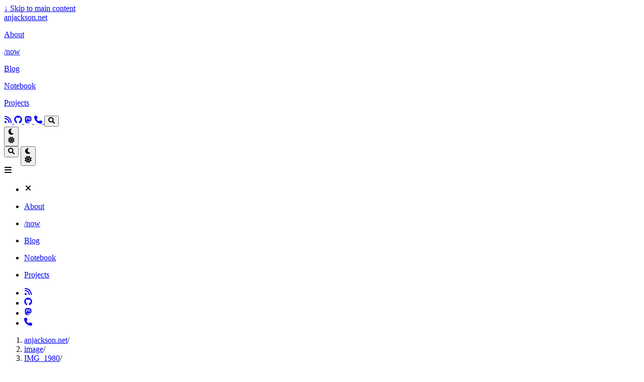

--- FILE ---
content_type: application/javascript; charset=utf-8
request_url: https://anjackson.net/js/main.bundle.min.9cc802d09f28c6af56ceee7bc6e320a39251fdae98243f2a9942f221ac57a9f49c51609699a91794a7b2580ee1deaa8e4d794a68ffa94aa317c66e893ce51e02.js
body_size: 10553
content:
function scrollToTop(){const e=document.getElementById("scroll-to-top");window.scrollY>window.innerHeight*.5?(e.classList.remove("translate-y-4","opacity-0"),e.classList.add("translate-y-0","opacity-100")):(e.classList.remove("translate-y-0","opacity-100"),e.classList.add("translate-y-4","opacity-0"))}window.addEventListener("scroll",scrollToTop),window.addEventListener("load",scrollToTop),e=this,t=function(){"use strict";function R(e,t){var n,s=Object.keys(e);return Object.getOwnPropertySymbols&&(n=Object.getOwnPropertySymbols(e),t&&(n=n.filter(function(t){return Object.getOwnPropertyDescriptor(e,t).enumerable})),s.push.apply(s,n)),s}function h(e){for(var t,n=1;n<arguments.length;n++)t=null!=arguments[n]?arguments[n]:{},n%2?R(Object(t),!0).forEach(function(n){x(e,n,t[n])}):Object.getOwnPropertyDescriptors?Object.defineProperties(e,Object.getOwnPropertyDescriptors(t)):R(Object(t)).forEach(function(n){Object.defineProperty(e,n,Object.getOwnPropertyDescriptor(t,n))});return e}function k(e){return k="function"==typeof Symbol&&"symbol"==typeof Symbol.iterator?function(e){return typeof e}:function(e){return e&&"function"==typeof Symbol&&e.constructor===Symbol&&e!==Symbol.prototype?"symbol":typeof e},k(e)}function t(e,t){if(!(e instanceof t))throw new TypeError("Cannot call a class as a function")}function F(e,t){for(var n,s=0;s<t.length;s++)n=t[s],n.enumerable=n.enumerable||!1,n.configurable=!0,"value"in n&&(n.writable=!0),Object.defineProperty(e,N(n.key),n)}function n(e,t,n){return t&&F(e.prototype,t),n&&F(e,n),Object.defineProperty(e,"prototype",{writable:!1}),e}function x(e,t,n){return(t=N(t))in e?Object.defineProperty(e,t,{value:n,enumerable:!0,configurable:!0,writable:!0}):e[t]=n,e}function r(e,t){if("function"!=typeof t&&null!==t)throw new TypeError("Super expression must either be null or a function");e.prototype=Object.create(t&&t.prototype,{constructor:{value:e,writable:!0,configurable:!0}}),Object.defineProperty(e,"prototype",{writable:!1}),t&&v(e,t)}function g(e){return g=Object.setPrototypeOf?Object.getPrototypeOf.bind():function(e){return e.__proto__||Object.getPrototypeOf(e)},g(e)}function v(e,t){return v=Object.setPrototypeOf?Object.setPrototypeOf.bind():function(e,t){return e.__proto__=t,e},v(e,t)}function de(e,t){if(t&&("object"==typeof t||"function"==typeof t))return t;if(0[0]!==t)throw new TypeError("Derived constructors may only return object or undefined");return function(e){if(0[0]===e)throw new ReferenceError("this hasn't been initialised - super() hasn't been called");return e}(e)}function l(e){var t=function(){if("undefined"==typeof Reflect||!Reflect.construct)return!1;if(Reflect.construct.sham)return!1;if("function"==typeof Proxy)return!0;try{return Boolean.prototype.valueOf.call(Reflect.construct(Boolean,[],function(){})),!0}catch{return!1}}();return function(){var n,o,s=g(e);return t?(o=g(this).constructor,n=Reflect.construct(s,arguments,o)):n=s.apply(this,arguments),de(this,n)}}function d(e){return function(e){if(Array.isArray(e))return C(e)}(e)||function(e){if("undefined"!=typeof Symbol&&null!=e[Symbol.iterator]||null!=e["@@iterator"])return Array.from(e)}(e)||function(e,t){if(e){if("string"==typeof e)return C(e,t);var n=Object.prototype.toString.call(e).slice(8,-1);return"Object"===n&&e.constructor&&(n=e.constructor.name),"Map"===n||"Set"===n?Array.from(e):"Arguments"===n||/^(?:Ui|I)nt(?:8|16|32)(?:Clamped)?Array$/.test(n)?C(e,t):0[0]}}(e)||function(){throw new TypeError(`Invalid attempt to spread non-iterable instance.
In order to be iterable, non-array objects must have a [Symbol.iterator]() method.`)}()}function C(e,t){(t==null||t>e.length)&&(t=e.length);for(var n=0,s=new Array(t);n<t;n++)s[n]=e[n];return s}function N(e){var t=function(e,t){if("object"!=typeof e||null===e)return e;var n,s=e[Symbol.toPrimitive];if(0[0]!==s){if(n=s.call(e,t||"default"),"object"!=typeof n)return n;throw new TypeError("@@toPrimitive must return a primitive value.")}return("string"===t?String:Number)(e)}(e,"string");return"symbol"==typeof t?t:String(t)}function i(e){return Array.isArray?Array.isArray(e):"[object Array]"===P(e)}A=1/0;function oe(e){return e==null?"":function(e){if("string"==typeof e)return e;var t=e+"";return"0"==t&&1/e==-A?"-0":t}(e)}function o(e){return"string"==typeof e}function $(e){return"number"==typeof e}function J(e){return!0===e||!1===e||function(e){return B(e)&&null!==e}(e)&&"[object Boolean]"==P(e)}function B(e){return"object"===k(e)}function s(e){return e!=null}function O(e){return!e.trim().length}function P(e){return e==null?0[0]===e?"[object Undefined]":"[object Null]":Object.prototype.toString.call(e)}var ie=function(e){return"Missing ".concat(e," property in key")},ae=function(e){return"Property 'weight' in key '".concat(e,"' must be a positive integer")},z=Object.prototype.hasOwnProperty,pe=function(){function e(n){var s,o=this;t(this,e),this._keys=[],this._keyMap={},s=0,n.forEach(function(e){var t=H(e);o._keys.push(t),o._keyMap[t.id]=t,s+=t.weight}),this._keys.forEach(function(e){e.weight/=s})}return n(e,[{key:"get",value:function(e){return this._keyMap[e]}},{key:"keys",value:function(){return this._keys}},{key:"toJSON",value:function(){return JSON.stringify(this._keys)}}]),e}();function H(e){var t,n=null,s=null,a=null,r=1,c=null;if(o(e)||i(e))a=e,n=M(e),s=_(e);else{if(!z.call(e,"name"))throw new Error(ie("name"));if(t=e.name,a=t,z.call(e,"weight")&&(r=e.weight)<=0)throw new Error(ae(t));n=M(t),s=_(t),c=e.getFn}return{path:n,id:s,weight:r,src:a,getFn:c}}function M(e){return i(e)?e:e.split(".")}function _(e){return i(e)?e.join("."):e}var ue={useExtendedSearch:!1,getFn:function(e,t){var n=[],a=!1;return function e(t,r,c){if(s(t))if(r[c]){if(l=t[r[c]],!s(l))return;if(c===r.length-1&&(o(l)||$(l)||J(l)))n.push(oe(l));else if(i(l)){a=!0;for(var l,d=0,u=l.length;d<u;d+=1)e(l[d],r,c+1)}else r.length&&e(l,r,c+1)}else n.push(t)}(e,o(t)?t.split("."):t,0),a?n:n[0]},ignoreLocation:!1,ignoreFieldNorm:!1,fieldNormWeight:1},e=h(h(h(h({},{isCaseSensitive:!1,ignoreDiacritics:!1,includeScore:!1,keys:[],shouldSort:!0,sortFn:function(e,t){return e.score===t.score?e.idx<t.idx?-1:1:e.score<t.score?-1:1}}),{includeMatches:!1,findAllMatches:!1,minMatchCharLength:1}),{location:0,threshold:.6,distance:100}),ue),ce=/[^ ]+/g,E=function(){function a(){var n=arguments.length>0&&0[0]!==arguments[0]?arguments[0]:{},s=n.getFn,i=0[0]===s?e.getFn:s,o=n.fieldNormWeight,r=0[0]===o?e.fieldNormWeight:o;t(this,a),this.norm=function(){var n=arguments.length>0&&0[0]!==arguments[0]?arguments[0]:1,s=arguments.length>1&&0[0]!==arguments[1]?arguments[1]:3,e=new Map,t=10**s;return{get:function(s){if(o=s.match(ce).length,e.has(o))return e.get(o);var o,a=1/o**(.5*n),i=parseFloat(Math.round(a*t)/t);return e.set(o,i),i},clear:function(){e.clear()}}}(r,3),this.getFn=i,this.isCreated=!1,this.setIndexRecords()}return n(a,[{key:"setSources",value:function(){var e=arguments.length>0&&0[0]!==arguments[0]?arguments[0]:[];this.docs=e}},{key:"setIndexRecords",value:function(){var e=arguments.length>0&&0[0]!==arguments[0]?arguments[0]:[];this.records=e}},{key:"setKeys",value:function(){var t=this,e=arguments.length>0&&0[0]!==arguments[0]?arguments[0]:[];this.keys=e,this._keysMap={},e.forEach(function(e,n){t._keysMap[e.id]=n})}},{key:"create",value:function(){var e=this;!this.isCreated&&this.docs.length&&(this.isCreated=!0,o(this.docs[0])?this.docs.forEach(function(t,n){e._addString(t,n)}):this.docs.forEach(function(t,n){e._addObject(t,n)}),this.norm.clear())}},{key:"add",value:function(e){var t=this.size();o(e)?this._addString(e,t):this._addObject(e,t)}},{key:"removeAt",value:function(e){this.records.splice(e,1);for(var t=e,n=this.size();t<n;t+=1)this.records[t].i-=1}},{key:"getValueForItemAtKeyId",value:function(e,t){return e[this._keysMap[t]]}},{key:"size",value:function(){return this.records.length}},{key:"_addString",value:function(e,t){if(s(e)&&!O(e)){var n={v:e,i:t,n:this.norm.get(e)};this.records.push(n)}}},{key:"_addObject",value:function(e,t){var n=this,a={i:t,$:{}};this.keys.forEach(function(t,r){if(c=t.getFn?t.getFn(e):n.getFn(e,t.path),s(c))if(i(c)){for(u=[],d=[{nestedArrIndex:-1,value:c}];d.length;){var c,d,u,m,f,h=d.pop(),p=h.nestedArrIndex,l=h.value;s(l)&&(o(l)&&!O(l)?(m={v:l,i:p,n:n.norm.get(l)},u.push(m)):i(l)&&l.forEach(function(e,t){d.push({nestedArrIndex:t,value:e})}))}a.$[r]=u}else o(c)&&!O(c)&&(f={v:c,n:n.norm.get(c)},a.$[r]=f)}),this.records.push(a)}},{key:"toJSON",value:function(){return{keys:this.keys,records:this.records}}}]),a}();function L(t,n){var o=arguments.length>2&&0[0]!==arguments[2]?arguments[2]:{},i=o.getFn,r=0[0]===i?e.getFn:i,a=o.fieldNormWeight,c=0[0]===a?e.fieldNormWeight:a,s=new E({getFn:r,fieldNormWeight:c});return s.setKeys(t.map(H)),s.setSources(n),s.create(),s}function p(t){var s,n=arguments.length>1&&0[0]!==arguments[1]?arguments[1]:{},d=n.errors,f=0[0]===d?0:d,l=n.currentLocation,u=0[0]===l?0:l,a=n.expectedLocation,h=0[0]===a?0:a,r=n.distance,c=0[0]===r?e.distance:r,i=n.ignoreLocation,m=0[0]===i?e.ignoreLocation:i,o=f/t.length;return m?o:(s=Math.abs(h-u),c?o+s/c:s?1:o)}a=32;function K(t,n,s){var o,r,f,v,b,w,k,A,H,c=arguments.length>3&&0[0]!==arguments[3]?arguments[3]:{},F=c.location,$=0[0]===F?e.location:F,R=c.distance,C=0[0]===R?e.distance:R,N=c.threshold,V=0[0]===N?e.threshold:N,I=c.findAllMatches,W=0[0]===I?e.findAllMatches:I,P=c.minMatchCharLength,z=0[0]===P?e.minMatchCharLength:P,B=c.includeMatches,D=0[0]===B?e.includeMatches:B,L=c.ignoreLocation,y=0[0]===L?e.ignoreLocation:L;if(n.length>a)throw new Error("Pattern length exceeds max of ".concat(a,"."));for(var _,d=n.length,g=t.length,i=Math.max(0,Math.min($,g)),m=V,h=i,x=z>1||D,S=x?Array(g):[];(_=t.indexOf(n,h))>-1;)if(H=p(n,{currentLocation:_,expectedLocation:i,distance:C,ignoreLocation:y}),m=Math.min(H,m),h=_+d,x)for(b=0;b<d;)S[_+b]=1,b+=1;for(var h=-1,O=[],E=1,j=d+g,U=1<<d-1,l=0;l<d;l+=1){for(f=0,r=j;f<r;)p(n,{errors:l,currentLocation:i+r,expectedLocation:i,distance:C,ignoreLocation:y})<=m?f=r:j=r,r=Math.floor((j-f)/2+f);var j=r,T=Math.max(1,i-r+1),M=W?g:Math.min(i+r,g)+d,u=Array(M+2);u[M+1]=(1<<l)-1;for(o=M;o>=T;o-=1)if(v=o-1,A=s[t.charAt(v)],x&&(S[v]=+!!A),u[o]=(u[o+1]<<1|1)&A,l&&(u[o]|=(O[o+1]|O[o])<<1|1|O[o+1]),u[o]&U&&(E=p(n,{errors:l,currentLocation:v,expectedLocation:i,distance:C,ignoreLocation:y}))<=m){if(m=E,(h=v)<=i)break;T=Math.max(1,2*i-h)}if(p(n,{errors:l+1,currentLocation:i,expectedLocation:i,distance:C,ignoreLocation:y})>m)break;O=u}return w={isMatch:h>=0,score:Math.max(.001,E)},x&&(k=function(){for(var i,s=arguments.length>0&&0[0]!==arguments[0]?arguments[0]:[],a=arguments.length>1&&0[0]!==arguments[1]?arguments[1]:e.minMatchCharLength,o=[],t=-1,r=-1,n=0,c=s.length;n<c;n+=1)i=s[n],i&&-1===t?t=n:i||-1===t||((r=n-1)-t+1>=a&&o.push([t,r]),t=-1);return s[n-1]&&n-t>=a&&o.push([t,n-1]),o}(S,z),k.length?D&&(w.indices=k):w.isMatch=!1),w}function ee(e){for(var s,n={},t=0,o=e.length;t<o;t+=1)s=e.charAt(t),n[s]=(n[s]||0)|1<<o-t-1;return n}var m=String.prototype.normalize?function(e){return e.normalize("NFD").replace(/[\u0300-\u036F\u0483-\u0489\u0591-\u05BD\u05BF\u05C1\u05C2\u05C4\u05C5\u05C7\u0610-\u061A\u064B-\u065F\u0670\u06D6-\u06DC\u06DF-\u06E4\u06E7\u06E8\u06EA-\u06ED\u0711\u0730-\u074A\u07A6-\u07B0\u07EB-\u07F3\u07FD\u0816-\u0819\u081B-\u0823\u0825-\u0827\u0829-\u082D\u0859-\u085B\u08D3-\u08E1\u08E3-\u0903\u093A-\u093C\u093E-\u094F\u0951-\u0957\u0962\u0963\u0981-\u0983\u09BC\u09BE-\u09C4\u09C7\u09C8\u09CB-\u09CD\u09D7\u09E2\u09E3\u09FE\u0A01-\u0A03\u0A3C\u0A3E-\u0A42\u0A47\u0A48\u0A4B-\u0A4D\u0A51\u0A70\u0A71\u0A75\u0A81-\u0A83\u0ABC\u0ABE-\u0AC5\u0AC7-\u0AC9\u0ACB-\u0ACD\u0AE2\u0AE3\u0AFA-\u0AFF\u0B01-\u0B03\u0B3C\u0B3E-\u0B44\u0B47\u0B48\u0B4B-\u0B4D\u0B56\u0B57\u0B62\u0B63\u0B82\u0BBE-\u0BC2\u0BC6-\u0BC8\u0BCA-\u0BCD\u0BD7\u0C00-\u0C04\u0C3E-\u0C44\u0C46-\u0C48\u0C4A-\u0C4D\u0C55\u0C56\u0C62\u0C63\u0C81-\u0C83\u0CBC\u0CBE-\u0CC4\u0CC6-\u0CC8\u0CCA-\u0CCD\u0CD5\u0CD6\u0CE2\u0CE3\u0D00-\u0D03\u0D3B\u0D3C\u0D3E-\u0D44\u0D46-\u0D48\u0D4A-\u0D4D\u0D57\u0D62\u0D63\u0D82\u0D83\u0DCA\u0DCF-\u0DD4\u0DD6\u0DD8-\u0DDF\u0DF2\u0DF3\u0E31\u0E34-\u0E3A\u0E47-\u0E4E\u0EB1\u0EB4-\u0EB9\u0EBB\u0EBC\u0EC8-\u0ECD\u0F18\u0F19\u0F35\u0F37\u0F39\u0F3E\u0F3F\u0F71-\u0F84\u0F86\u0F87\u0F8D-\u0F97\u0F99-\u0FBC\u0FC6\u102B-\u103E\u1056-\u1059\u105E-\u1060\u1062-\u1064\u1067-\u106D\u1071-\u1074\u1082-\u108D\u108F\u109A-\u109D\u135D-\u135F\u1712-\u1714\u1732-\u1734\u1752\u1753\u1772\u1773\u17B4-\u17D3\u17DD\u180B-\u180D\u1885\u1886\u18A9\u1920-\u192B\u1930-\u193B\u1A17-\u1A1B\u1A55-\u1A5E\u1A60-\u1A7C\u1A7F\u1AB0-\u1ABE\u1B00-\u1B04\u1B34-\u1B44\u1B6B-\u1B73\u1B80-\u1B82\u1BA1-\u1BAD\u1BE6-\u1BF3\u1C24-\u1C37\u1CD0-\u1CD2\u1CD4-\u1CE8\u1CED\u1CF2-\u1CF4\u1CF7-\u1CF9\u1DC0-\u1DF9\u1DFB-\u1DFF\u20D0-\u20F0\u2CEF-\u2CF1\u2D7F\u2DE0-\u2DFF\u302A-\u302F\u3099\u309A\uA66F-\uA672\uA674-\uA67D\uA69E\uA69F\uA6F0\uA6F1\uA802\uA806\uA80B\uA823-\uA827\uA880\uA881\uA8B4-\uA8C5\uA8E0-\uA8F1\uA8FF\uA926-\uA92D\uA947-\uA953\uA980-\uA983\uA9B3-\uA9C0\uA9E5\uAA29-\uAA36\uAA43\uAA4C\uAA4D\uAA7B-\uAA7D\uAAB0\uAAB2-\uAAB4\uAAB7\uAAB8\uAABE\uAABF\uAAC1\uAAEB-\uAAEF\uAAF5\uAAF6\uABE3-\uABEA\uABEC\uABED\uFB1E\uFE00-\uFE0F\uFE20-\uFE2F]/g,"")}:function(e){return e},V=function(){function s(n){var i,r,l,x=this,o=arguments.length>1&&0[0]!==arguments[1]?arguments[1]:{},h=o.location,A=0[0]===h?e.location:h,u=o.threshold,E=0[0]===u?e.threshold:u,v=o.distance,F=0[0]===v?e.distance:v,f=o.includeMatches,S=0[0]===f?e.includeMatches:f,g=o.findAllMatches,k=0[0]===g?e.findAllMatches:g,d=o.minMatchCharLength,O=0[0]===d?e.minMatchCharLength:d,y=o.isCaseSensitive,_=0[0]===y?e.isCaseSensitive:y,w=o.ignoreDiacritics,j=0[0]===w?e.ignoreDiacritics:w,b=o.ignoreLocation,C=0[0]===b?e.ignoreLocation:b;if(t(this,s),this.options={location:A,threshold:E,distance:F,includeMatches:S,findAllMatches:k,minMatchCharLength:O,isCaseSensitive:_,ignoreDiacritics:j,ignoreLocation:C},n=_?n:n.toLowerCase(),n=j?m(n):n,this.pattern=n,this.chunks=[],this.pattern.length)if(r=function(e,t){x.chunks.push({pattern:e,alphabet:ee(e),startIndex:t})},i=this.pattern.length,i>a){for(var c=0,p=i%a,M=i-p;c<M;)r(this.pattern.substr(c,a),c),c+=a;p&&(l=i-a,r(this.pattern.substr(l),l))}else r(this.pattern,0)}return n(s,[{key:"searchIn",value:function(e){var o=this.options,v=o.isCaseSensitive,b=o.ignoreDiacritics,r=o.includeMatches;if(e=v?e:e.toLowerCase(),e=b?m(e):e,this.pattern===e)return i={isMatch:!0,score:0},r&&(i.indices=[[0,e.length-1]]),i;var i,a,t=this.options,l=t.location,g=t.distance,p=t.threshold,u=t.findAllMatches,h=t.minMatchCharLength,f=t.ignoreLocation,s=[],c=0,n=!1;return this.chunks.forEach(function(t){var m=t.pattern,v=t.alphabet,b=t.startIndex,o=K(e,m,v,{location:l+b,distance:g,threshold:p,findAllMatches:u,minMatchCharLength:h,includeMatches:r,ignoreLocation:f}),i=o.isMatch,j=o.score,a=o.indices;i&&(n=!0),c+=j,i&&a&&(s=[].concat(d(s),d(a)))}),a={isMatch:n,score:n?c/this.chunks.length:1},n&&r&&(a.indices=s),a}}]),s}(),c=function(){function e(n){t(this,e),this.pattern=n}return n(e,[{key:"search",value:function(){}}],[{key:"isMultiMatch",value:function(e){return W(e,this.multiRegex)}},{key:"isSingleMatch",value:function(e){return W(e,this.singleRegex)}}]),e}();function W(e,t){var n=e.match(t);return n?n[1]:null}var a,u,A,Z=function(e){r(s,e);var o=l(s);function s(e){return t(this,s),o.call(this,e)}return n(s,[{key:"search",value:function(e){var t=e===this.pattern;return{isMatch:t,score:t?0:1,indices:[0,this.pattern.length-1]}}}],[{key:"type",get:function(){return"exact"}},{key:"multiRegex",get:function(){return/^="(.*)"$/}},{key:"singleRegex",get:function(){return/^=(.*)$/}}]),s}(c),Q=function(e){r(s,e);var o=l(s);function s(e){return t(this,s),o.call(this,e)}return n(s,[{key:"search",value:function(e){var t=-1===e.indexOf(this.pattern);return{isMatch:t,score:t?0:1,indices:[0,e.length-1]}}}],[{key:"type",get:function(){return"inverse-exact"}},{key:"multiRegex",get:function(){return/^!"(.*)"$/}},{key:"singleRegex",get:function(){return/^!(.*)$/}}]),s}(c),se=function(e){r(s,e);var o=l(s);function s(e){return t(this,s),o.call(this,e)}return n(s,[{key:"search",value:function(e){var t=e.startsWith(this.pattern);return{isMatch:t,score:t?0:1,indices:[0,this.pattern.length-1]}}}],[{key:"type",get:function(){return"prefix-exact"}},{key:"multiRegex",get:function(){return/^\^"(.*)"$/}},{key:"singleRegex",get:function(){return/^\^(.*)$/}}]),s}(c),Y=function(e){r(s,e);var o=l(s);function s(e){return t(this,s),o.call(this,e)}return n(s,[{key:"search",value:function(e){var t=!e.startsWith(this.pattern);return{isMatch:t,score:t?0:1,indices:[0,e.length-1]}}}],[{key:"type",get:function(){return"inverse-prefix-exact"}},{key:"multiRegex",get:function(){return/^!\^"(.*)"$/}},{key:"singleRegex",get:function(){return/^!\^(.*)$/}}]),s}(c),G=function(e){r(s,e);var o=l(s);function s(e){return t(this,s),o.call(this,e)}return n(s,[{key:"search",value:function(e){var t=e.endsWith(this.pattern);return{isMatch:t,score:t?0:1,indices:[e.length-this.pattern.length,e.length-1]}}}],[{key:"type",get:function(){return"suffix-exact"}},{key:"multiRegex",get:function(){return/^"(.*)"\$$/}},{key:"singleRegex",get:function(){return/^(.*)\$$/}}]),s}(c),X=function(e){r(s,e);var o=l(s);function s(e){return t(this,s),o.call(this,e)}return n(s,[{key:"search",value:function(e){var t=!e.endsWith(this.pattern);return{isMatch:t,score:t?0:1,indices:[0,e.length-1]}}}],[{key:"type",get:function(){return"inverse-suffix-exact"}},{key:"multiRegex",get:function(){return/^!"(.*)"\$$/}},{key:"singleRegex",get:function(){return/^!(.*)\$$/}}]),s}(c),S=function(s){r(o,s);var i=l(o);function o(n){var d,s=arguments.length>1&&0[0]!==arguments[1]?arguments[1]:{},r=s.location,O=0[0]===r?e.location:r,l=s.threshold,g=0[0]===l?e.threshold:l,u=s.distance,_=0[0]===u?e.distance:u,m=s.includeMatches,j=0[0]===m?e.includeMatches:m,p=s.findAllMatches,v=0[0]===p?e.findAllMatches:p,a=s.minMatchCharLength,b=0[0]===a?e.minMatchCharLength:a,f=s.isCaseSensitive,y=0[0]===f?e.isCaseSensitive:f,h=s.ignoreDiacritics,w=0[0]===h?e.ignoreDiacritics:h,c=s.ignoreLocation,x=0[0]===c?e.ignoreLocation:c;return t(this,o),(d=i.call(this,n))._bitapSearch=new V(n,{location:O,threshold:g,distance:_,includeMatches:j,findAllMatches:v,minMatchCharLength:b,isCaseSensitive:y,ignoreDiacritics:w,ignoreLocation:x}),d}return n(o,[{key:"search",value:function(e){return this._bitapSearch.searchIn(e)}}],[{key:"type",get:function(){return"fuzzy"}},{key:"multiRegex",get:function(){return/^"(.*)"$/}},{key:"singleRegex",get:function(){return/^(.*)$/}}]),o}(c),U=function(e){r(s,e);var o=l(s);function s(e){return t(this,s),o.call(this,e)}return n(s,[{key:"search",value:function(e){for(var t,o,n=0,s=[],i=this.pattern.length;(t=e.indexOf(this.pattern,n))>-1;)n=t+i,s.push([t,n-1]);return o=!!s.length,{isMatch:o,score:o?0:1,indices:s}}}],[{key:"type",get:function(){return"include"}},{key:"multiRegex",get:function(){return/^'"(.*)"$/}},{key:"singleRegex",get:function(){return/^'(.*)$/}}]),s}(c),j=[Z,U,se,Y,X,G,Q,S],I=j.length,te=/ +(?=(?:[^"]*"[^"]*")*[^"]*$)/,ne=new Set([S.type,U.type]),q=function(){function s(n){var o=arguments.length>1&&0[0]!==arguments[1]?arguments[1]:{},a=o.isCaseSensitive,r=0[0]===a?e.isCaseSensitive:a,c=o.ignoreDiacritics,l=0[0]===c?e.ignoreDiacritics:c,d=o.includeMatches,O=0[0]===d?e.includeMatches:d,h=o.minMatchCharLength,v=0[0]===h?e.minMatchCharLength:h,f=o.ignoreLocation,_=0[0]===f?e.ignoreLocation:f,g=o.findAllMatches,b=0[0]===g?e.findAllMatches:g,i=o.location,y=0[0]===i?e.location:i,p=o.threshold,w=0[0]===p?e.threshold:p,u=o.distance,x=0[0]===u?e.distance:u;t(this,s),this.query=null,this.options={isCaseSensitive:r,ignoreDiacritics:l,includeMatches:O,minMatchCharLength:v,findAllMatches:b,ignoreLocation:_,location:y,threshold:w,distance:x},n=r?n:n.toLowerCase(),n=l?m(n):n,this.pattern=n,this.query=function(e){var t=arguments.length>1&&0[0]!==arguments[1]?arguments[1]:{};return e.split("|").map(function(e){for(var a,r,c,l,d=e.trim().split(te).filter(function(e){return e&&!!e.trim()}),s=[],o=0,h=d.length;o<h;o+=1){for(var u=d[o],i=!1,n=-1;!i&&++n<I;)a=j[n],r=a.isMultiMatch(u),r&&(s.push(new a(r,t)),i=!0);if(!i)for(n=-1;++n<I;)if(c=j[n],l=c.isSingleMatch(u),l){s.push(new c(l,t));break}}return s})}(this.pattern,this.options)}return n(s,[{key:"searchIn",value:function(e){if(o=this.query,!o)return{isMatch:!1,score:1};var a=this.options,h=a.includeMatches,w=a.isCaseSensitive,b=a.ignoreDiacritics;e=w?e:e.toLowerCase(),e=b?m(e):e;for(var s,o,i,r,f,v,n=0,t=[],c=0,l=0,j=o.length;l<j;l+=1){i=o[l],t.length=0;for(n=0,s=0,f=i.length;s<f;s+=1){var p=i[s],u=p.search(e),y=u.isMatch,g=u.indices,_=u.score;if(!y){c=0,n=0,t.length=0;break}n+=1,c+=_,h&&(v=p.constructor.type,ne.has(v)?t=[].concat(d(t),d(g)):t.push(g))}if(n)return r={isMatch:!0,score:c/n},h&&(r.indices=t),r}return{isMatch:!1,score:1}}}],[{key:"condition",value:function(e,t){return t.useExtendedSearch}}]),s}(),f=[];function w(e,t){for(var s,n=0,o=f.length;n<o;n+=1)if(s=f[n],s.condition(e,t))return new s(e,t);return new V(e,t)}var y="$and",re="$or",D="$path",le="$val",b=function(e){return!!e[y]||!!e[re]},T=function(e){return x({},y,Object.keys(e).map(function(t){return x({},t,e[t])}))};function he(e,t){var n=(arguments.length>2&&0[0]!==arguments[2]?arguments[2]:{}).auto,s=0[0]===n||n;return b(e)||(e=T(e)),function e(n){var r,c,d,u,a=Object.keys(n),l=function(e){return!!e[D]}(n);if(!l&&a.length>1&&!b(n))return e(T(n));if(function(e){return!i(e)&&B(e)&&!b(e)}(n)){if(r=l?n[D]:a[0],c=l?n[le]:n[r],!o(c))throw new Error(function(e){return"Invalid value for key ".concat(e)}(r));return d={keyId:_(r),pattern:c},s&&(d.searcher=w(c,t)),d}return u={children:[],operator:a[0]},a.forEach(function(t){var s=n[t];i(s)&&s.forEach(function(t){u.children.push(e(t))})}),u}(e)}function me(e,t){var n=e.matches;t.matches=[],s(n)&&n.forEach(function(e){if(s(e.indices)&&e.indices.length){var n={indices:e.indices,value:e.value};e.key&&(n.key=e.key.src),e.idx>-1&&(n.refIndex=e.idx),t.matches.push(n)}})}function fe(e,t){t.score=e.score}return u=function(){function a(n){var s=arguments.length>1&&0[0]!==arguments[1]?arguments[1]:{},o=arguments.length>2?arguments[2]:0[0];t(this,a),this.options=h(h({},e),s),this.options.useExtendedSearch,this._keyStore=new pe(this.options.keys),this.setCollection(n,o)}return n(a,[{key:"setCollection",value:function(e,t){if(this._docs=e,t&&!(t instanceof E))throw new Error("Incorrect 'index' type");this._myIndex=t||L(this.options.keys,this._docs,{getFn:this.options.getFn,fieldNormWeight:this.options.fieldNormWeight})}},{key:"add",value:function(e){s(e)&&(this._docs.push(e),this._myIndex.add(e))}},{key:"remove",value:function(){for(var t,o=arguments.length>0&&0[0]!==arguments[0]?arguments[0]:function(){return!1},n=[],e=0,s=this._docs.length;e<s;e+=1)t=this._docs[e],o(t,e)&&(this.removeAt(e),e-=1,s-=1,n.push(t));return n}},{key:"removeAt",value:function(e){this._docs.splice(e,1),this._myIndex.removeAt(e)}},{key:"getIndex",value:function(){return this._myIndex}},{key:"search",value:function(t){var a=(arguments.length>1&&0[0]!==arguments[1]?arguments[1]:{}).limit,i=0[0]===a?-1:a,n=this.options,r=n.includeMatches,c=n.includeScore,l=n.shouldSort,d=n.sortFn,u=n.ignoreFieldNorm,s=o(t)?o(this._docs[0])?this._searchStringList(t):this._searchObjectList(t):this._searchLogical(t);return function(t,n){var s=n.ignoreFieldNorm,o=0[0]===s?e.ignoreFieldNorm:s;t.forEach(function(e){var t=1;e.matches.forEach(function(e){var n=e.key,a=e.norm,s=e.score,i=n?n.weight:null;t*=(0===s&&i?Number.EPSILON:s)**((i||1)*(o?1:a))}),e.score=t})}(s,{ignoreFieldNorm:u}),l&&s.sort(d),$(i)&&i>-1&&(s=s.slice(0,i)),function(t,n){var o=arguments.length>2&&0[0]!==arguments[2]?arguments[2]:{},i=o.includeMatches,r=0[0]===i?e.includeMatches:i,a=o.includeScore,c=0[0]===a?e.includeScore:a,s=[];return r&&s.push(me),c&&s.push(fe),t.map(function(e){var t=e.idx,o={item:n[t],refIndex:t};return s.length&&s.forEach(function(t){t(e,o)}),o})}(s,this._docs,{includeMatches:r,includeScore:c})}},{key:"_searchStringList",value:function(e){var n=w(e,this.options),o=this._myIndex.records,t=[];return o.forEach(function(e){var o=e.v,a=e.i,r=e.n;if(s(o)){var i=n.searchIn(o),c=i.isMatch,l=i.score,d=i.indices;c&&t.push({item:o,idx:a,matches:[{score:l,value:o,norm:r,indices:d}]})}}),t}},{key:"_searchLogical",value:function(e){var n=this,i=he(e,this.options),a=function e(t,s,o){if(!t.children){var c,l=t.keyId,u=t.searcher,i=n._findMatches({key:n._keyStore.get(l),value:n._myIndex.getValueForItemAtKeyId(s,l),searcher:u});return i&&i.length?[{idx:o,item:s,matches:i}]:[]}for(var a=[],r=0,h=t.children.length;r<h;r+=1)if(c=e(t.children[r],s,o),c.length)a.push.apply(a,d(c));else if(t.operator===y)return[];return a},r=this._myIndex.records,t={},o=[];return r.forEach(function(e){var c,r=e.$,n=e.i;s(r)&&(c=a(i,r,n),c.length&&(t[n]||(t[n]={idx:n,item:r,matches:[]},o.push(t[n])),c.forEach(function(e){var s,o=e.matches;(s=t[n].matches).push.apply(s,d(o))})))}),o}},{key:"_searchObjectList",value:function(e){var o=this,i=w(e,this.options),t=this._myIndex,a=t.keys,r=t.records,n=[];return r.forEach(function(e){var t,r=e.$,c=e.i;s(r)&&(t=[],a.forEach(function(e,n){t.push.apply(t,d(o._findMatches({key:e,value:r[n],searcher:i})))}),t.length&&n.push({idx:c,item:r,matches:t}))}),n}},{key:"_findMatches",value:function(e){var a=e.key,t=e.value,r=e.searcher;if(!s(t))return[];if(n=[],i(t))t.forEach(function(e){var t=e.v,i=e.i,c=e.n;if(s(t)){var o=r.searchIn(t),l=o.isMatch,d=o.score,u=o.indices;l&&n.push({score:d,key:a,value:t,idx:i,norm:c,indices:u})}});else{var n,c=t.v,l=t.n,o=r.searchIn(c),d=o.isMatch,u=o.score,h=o.indices;d&&n.push({score:u,key:a,value:c,norm:l,indices:h})}return n}}]),a}(),u.version="7.1.0",u.createIndex=L,u.parseIndex=function(t){var s=arguments.length>1&&0[0]!==arguments[1]?arguments[1]:{},o=s.getFn,a=0[0]===o?e.getFn:o,i=s.fieldNormWeight,r=0[0]===i?e.fieldNormWeight:i,c=t.keys,l=t.records,n=new E({getFn:a,fieldNormWeight:r});return n.setKeys(c),n.setIndexRecords(l),n},u.config=e,function(){f.push.apply(f,arguments)}(q),u},"object"==typeof exports&&"undefined"!=typeof module?module.exports=t():"function"==typeof define&&define.amd?define(t):(e="undefined"!=typeof globalThis?globalThis:e||self).Fuse=t();var e,t,fuse,scriptBundle,copyText,copiedText,menuButton,menuCloseButton,menuWrapper,menuOpen,openMenu,closeMenu,showButton=document.getElementById("search-button"),showButtonMobile=document.getElementById("search-button-mobile"),hideButton=document.getElementById("close-search-button"),wrapper=document.getElementById("search-wrapper"),modal=document.getElementById("search-modal"),input=document.getElementById("search-query"),output=document.getElementById("search-results"),first=output.firstChild,last=output.lastChild,searchVisible=!1,indexed=!1,hasResults=!1;showButton?showButton.addEventListener("click",displaySearch):null,showButtonMobile?showButtonMobile.addEventListener("click",displaySearch):null,hideButton.addEventListener("click",hideSearch),wrapper.addEventListener("click",hideSearch),modal.addEventListener("click",function(e){return e.stopPropagation(),e.stopImmediatePropagation(),!1}),document.addEventListener("keydown",function(e){if(e.key=="/"){const t=document.activeElement,n=t.tagName,s=n==="INPUT"||n==="TEXTAREA"||t.isContentEditable;!searchVisible&&!s&&(e.preventDefault(),displaySearch())}e.key=="Escape"&&hideSearch(),e.key=="ArrowDown"&&searchVisible&&hasResults&&(e.preventDefault(),document.activeElement==input?first.focus():document.activeElement==last?last.focus():document.activeElement.parentElement.nextSibling.firstElementChild.focus()),e.key=="ArrowUp"&&searchVisible&&hasResults&&(e.preventDefault(),document.activeElement==input?input.focus():document.activeElement==first?input.focus():document.activeElement.parentElement.previousSibling.firstElementChild.focus()),e.key=="Enter"&&searchVisible&&hasResults&&(e.preventDefault(),document.activeElement==input?first.focus():document.activeElement.click())}),input.onkeyup=function(){executeQuery(this.value)};function displaySearch(){indexed||buildIndex(),searchVisible||(document.body.style.overflow="hidden",wrapper.style.visibility="visible",input.focus(),searchVisible=!0)}function hideSearch(){searchVisible&&(document.body.style.overflow="visible",wrapper.style.visibility="hidden",input.value="",output.innerHTML="",document.activeElement.blur(),searchVisible=!1)}function fetchJSON(e,t){var n=new XMLHttpRequest;n.onreadystatechange=function(){if(n.readyState===4&&n.status===200){var e=JSON.parse(n.responseText);t&&t(e)}},n.open("GET",e),n.send()}function buildIndex(){var e=wrapper.getAttribute("data-url"),e=e.replace(/\/?$/,"/");fetchJSON(e+"index.json",function(e){var t={shouldSort:!0,ignoreLocation:!0,threshold:0,includeMatches:!0,keys:[{name:"title",weight:.8},{name:"section",weight:.2},{name:"summary",weight:.6},{name:"content",weight:.4}]};fuse=new Fuse(e,t),indexed=!0})}function executeQuery(e){let n=fuse.search(e),t="";n.length>0?(n.forEach(function(e){var o,i,a=e.item.summary,s=document.createElement("div");s.innerHTML=a,e.item.summary=s.textContent||s.innerText||"",o=e.item.externalUrl?e.item.title+'<span class="text-xs ml-2 align-center cursor-default text-neutral-400 dark:text-neutral-500">'+e.item.externalUrl+"</span>":e.item.title,i=e.item.externalUrl?'target="_blank" rel="noopener" href="'+e.item.externalUrl+'"':'href="'+e.item.permalink+'"',t=t+`<li class="mb-2">
          <a class="flex items-center px-3 py-2 rounded-md appearance-none bg-neutral-100 dark:bg-neutral-700 focus:bg-primary-100 hover:bg-primary-100 dark:hover:bg-primary-900 dark:focus:bg-primary-900 focus:outline-dotted focus:outline-transparent focus:outline-2" 
          ${i} tabindex="0">
            <div class="grow">
              <div class="-mb-1 text-lg font-bold">
                ${o}
              </div>
              <div class="text-sm text-neutral-500 dark:text-neutral-400">${e.item.section}<span class="px-2 text-primary-500">&middot;</span>${e.item.date?e.item.date:""}</span></div>
              <div class="text-sm italic">${e.item.summary}</div>
            </div>
            <div class="ml-2 ltr:block rtl:hidden text-neutral-500">&rarr;</div>
            <div class="mr-2 ltr:hidden rtl:block text-neutral-500">&larr;</div>
          </a>
        </li>`}),hasResults=!0):(t="",hasResults=!1),output.innerHTML=t,n.length>0&&(first=output.firstChild.firstElementChild,last=output.lastChild.firstElementChild)}scriptBundle=document.getElementById("script-bundle"),copyText=scriptBundle?.getAttribute("data-copy")||"Copy",copiedText=scriptBundle?.getAttribute("data-copied")||"Copied";function createCopyButton(e){const t=document.createElement("button");t.className="copy-button",t.type="button",t.ariaLabel=copyText,t.innerText=copyText,t.addEventListener("click",()=>copyCodeToClipboard(t,e)),e.insertBefore(t,e.firstChild);const n=document.createElement("div");n.className="highlight-wrapper",e.parentNode.insertBefore(n,e),n.appendChild(e)}async function copyCodeToClipboard(e,t){const n=getCodeText(t);function s(e,t){const n=document.createElement("textArea");n.contentEditable="true",n.readOnly="false",n.className="copy-textarea",n.value=e,t.insertBefore(n,t.firstChild);const s=document.createRange();s.selectNodeContents(n);const o=window.getSelection();o.removeAllRanges(),o.addRange(s),n.setSelectionRange(0,999999),document.execCommand("copy"),t.removeChild(n)}try{result=await navigator.permissions.query({name:"clipboard-write"}),result.state=="granted"||result.state=="prompt"?await navigator.clipboard.writeText(n):s(n,t)}catch{s(n,t)}finally{e.blur(),e.innerText=copiedText,setTimeout(function(){e.innerText=copyText},2e3)}}function getCodeText(e){const t=e.querySelector("code"),n=t?.querySelectorAll(".cl"),s=e?.querySelector(".lntable .lntd:last-child code");if(!t)return"";if(n.length>0){const e=Array.from(n).map(e=>e.textContent.replace(/\n$/,""));return e.join(`
`)}return s?s.textContent.trim():t.textContent.trim()}window.addEventListener("DOMContentLoaded",e=>{document.querySelectorAll(".highlight").forEach(e=>createCopyButton(e))}),menuButton=document.getElementById("menu-button"),menuCloseButton=document.getElementById("menu-close-button"),menuWrapper=document.getElementById("menu-wrapper"),menuOpen=!1,openMenu=function(){menuOpen||(menuOpen=!0,document.body.style.overflowY="hidden",menuButton.style.visibility="hidden",menuWrapper.style.visibility="visible",menuWrapper.style.opacity="1",window.onbeforeunload=function(){closeMenu()})},closeMenu=function(e){menuOpen&&(menuOpen=!1,document.body.style.overflowY="auto",menuButton.style.visibility="visible",menuWrapper.style.visibility="hidden",menuWrapper.style.opacity="0",window.onbeforeunload=function(){},e.stopPropagation())},menuButton&&menuButton.addEventListener("click",openMenu),menuCloseButton&&menuCloseButton.addEventListener("click",closeMenu),document.getElementById("button_likes")&&document.getElementById("button_likes").addEventListener("click",()=>{process_article()}),document.getElementById("katex-render")&&document.getElementById("katex-render").addEventListener("load",()=>{renderMathInElement(document.body)})

--- FILE ---
content_type: application/javascript; charset=utf-8
request_url: https://anjackson.net/lib/zoom/zoom.min.umd.a527109b68c082a70f3697716dd72a9d5aa8b545cf800cecbbc7399f2ca6f6e0ce3e431f2062b48bbfa47c9ea42822714060bef309be073f49b9c0e30d318d7b.js
body_size: 2121
content:
/*! medium-zoom 1.1.0 | MIT License | https://github.com/francoischalifour/medium-zoom */
!function(e,t){"object"==typeof exports&&"undefined"!=typeof module?module.exports=t():"function"==typeof define&&define.amd?define(t):(e=e||self).mediumZoom=t()}(this,(function(){"use strict";var e=Object.assign||function(e){for(var t=1;t<arguments.length;t++){var o=arguments[t];for(var n in o)Object.prototype.hasOwnProperty.call(o,n)&&(e[n]=o[n])}return e},t=function(e){return"IMG"===e.tagName},o=function(e){return e&&1===e.nodeType},n=function(e){return".svg"===(e.currentSrc||e.src).substr(-4).toLowerCase()},i=function(e){try{return Array.isArray(e)?e.filter(t):function(e){return NodeList.prototype.isPrototypeOf(e)}(e)?[].slice.call(e).filter(t):o(e)?[e].filter(t):"string"==typeof e?[].slice.call(document.querySelectorAll(e)).filter(t):[]}catch(e){throw new TypeError("The provided selector is invalid.\nExpects a CSS selector, a Node element, a NodeList or an array.\nSee: https://github.com/francoischalifour/medium-zoom")}},r=function(e){var t=document.createElement("div");return t.classList.add("medium-zoom-overlay"),t.style.background=e,t},d=function(e){var t=e.getBoundingClientRect(),o=t.top,n=t.left,i=t.width,r=t.height,d=e.cloneNode(),a=window.pageYOffset||document.documentElement.scrollTop||document.body.scrollTop||0,m=window.pageXOffset||document.documentElement.scrollLeft||document.body.scrollLeft||0;return d.removeAttribute("id"),d.style.position="absolute",d.style.top=o+a+"px",d.style.left=n+m+"px",d.style.width=i+"px",d.style.height=r+"px",d.style.transform="",d},a=function(t,o){var n=e({bubbles:!1,cancelable:!1,detail:void 0},o);if("function"==typeof window.CustomEvent)return new CustomEvent(t,n);var i=document.createEvent("CustomEvent");return i.initCustomEvent(t,n.bubbles,n.cancelable,n.detail),i};return function t(m){var l=arguments.length>1&&void 0!==arguments[1]?arguments[1]:{},c=window.Promise||function(e){function t(){}e(t,t)},u=function(e){var t=e.target;t!==N?-1!==O.indexOf(t)&&w({target:t}):E()},s=function(){if(!A&&T.original){var e=window.pageYOffset||document.documentElement.scrollTop||document.body.scrollTop||0;Math.abs(k-e)>S.scrollOffset&&setTimeout(E,150)}},f=function(e){var t=e.key||e.keyCode;"Escape"!==t&&"Esc"!==t&&27!==t||E()},p=function(){var t=arguments.length>0&&void 0!==arguments[0]?arguments[0]:{},n=t;if(t.background&&(N.style.background=t.background),t.container&&t.container instanceof Object&&(n.container=e({},S.container,t.container)),t.template){var i=o(t.template)?t.template:document.querySelector(t.template);n.template=i}return S=e({},S,n),O.forEach((function(e){e.dispatchEvent(a("medium-zoom:update",{detail:{zoom:j}}))})),j},g=function(){var o=arguments.length>0&&void 0!==arguments[0]?arguments[0]:{};return t(e({},S,o))},v=function(){for(var e=arguments.length,t=Array(e),o=0;o<e;o++)t[o]=arguments[o];var n=t.reduce((function(e,t){return[].concat(e,i(t))}),[]);return n.filter((function(e){return-1===O.indexOf(e)})).forEach((function(e){O.push(e),e.classList.add("medium-zoom-image")})),x.forEach((function(e){var t=e.type,o=e.listener,i=e.options;n.forEach((function(e){e.addEventListener(t,o,i)}))})),j},h=function(){for(var e=arguments.length,t=Array(e),o=0;o<e;o++)t[o]=arguments[o];T.zoomed&&E();var n=t.length>0?t.reduce((function(e,t){return[].concat(e,i(t))}),[]):O;return n.forEach((function(e){e.classList.remove("medium-zoom-image"),e.dispatchEvent(a("medium-zoom:detach",{detail:{zoom:j}}))})),O=O.filter((function(e){return-1===n.indexOf(e)})),j},z=function(e,t){var o=arguments.length>2&&void 0!==arguments[2]?arguments[2]:{};return O.forEach((function(n){n.addEventListener("medium-zoom:"+e,t,o)})),x.push({type:"medium-zoom:"+e,listener:t,options:o}),j},y=function(e,t){var o=arguments.length>2&&void 0!==arguments[2]?arguments[2]:{};return O.forEach((function(n){n.removeEventListener("medium-zoom:"+e,t,o)})),x=x.filter((function(o){return!(o.type==="medium-zoom:"+e&&o.listener.toString()===t.toString())})),j},b=function(){var t=arguments.length>0&&void 0!==arguments[0]?arguments[0]:{},i=t.target,r=function(){var t={width:document.documentElement.clientWidth,height:document.documentElement.clientHeight,left:0,top:0,right:0,bottom:0},i=void 0,r=void 0;if(S.container)if(S.container instanceof Object)i=(t=e({},t,S.container)).width-t.left-t.right-2*S.margin,r=t.height-t.top-t.bottom-2*S.margin;else{var d=(o(S.container)?S.container:document.querySelector(S.container)).getBoundingClientRect(),a=d.width,m=d.height,l=d.left,c=d.top;t=e({},t,{width:a,height:m,left:l,top:c})}i=i||t.width-2*S.margin,r=r||t.height-2*S.margin;var u=T.zoomedHd||T.original,s=n(u)?i:u.naturalWidth||i,f=n(u)?r:u.naturalHeight||r,p=u.getBoundingClientRect(),g=p.top,v=p.left,h=p.width,z=p.height,y=Math.min(Math.max(h,s),i)/h,b=Math.min(Math.max(z,f),r)/z,E=Math.min(y,b),w="scale("+E+") translate3d("+((i-h)/2-v+S.margin+t.left)/E+"px, "+((r-z)/2-g+S.margin+t.top)/E+"px, 0)";T.zoomed.style.transform=w,T.zoomedHd&&(T.zoomedHd.style.transform=w)};return new c((function(e){if(i&&-1===O.indexOf(i))e(j);else{if(T.zoomed)e(j);else{if(i)T.original=i;else{if(!(O.length>0))return void e(j);var t=O;T.original=t[0]}if(T.original.dispatchEvent(a("medium-zoom:open",{detail:{zoom:j}})),k=window.pageYOffset||document.documentElement.scrollTop||document.body.scrollTop||0,A=!0,T.zoomed=d(T.original),document.body.appendChild(N),S.template){var n=o(S.template)?S.template:document.querySelector(S.template);T.template=document.createElement("div"),T.template.appendChild(n.content.cloneNode(!0)),document.body.appendChild(T.template)}if(T.original.parentElement&&"PICTURE"===T.original.parentElement.tagName&&T.original.currentSrc&&(T.zoomed.src=T.original.currentSrc),document.body.appendChild(T.zoomed),window.requestAnimationFrame((function(){document.body.classList.add("medium-zoom--opened")})),T.original.classList.add("medium-zoom-image--hidden"),T.zoomed.classList.add("medium-zoom-image--opened"),T.zoomed.addEventListener("click",E),T.zoomed.addEventListener("transitionend",(function t(){A=!1,T.zoomed.removeEventListener("transitionend",t),T.original.dispatchEvent(a("medium-zoom:opened",{detail:{zoom:j}})),e(j)})),T.original.getAttribute("data-zoom-src")){T.zoomedHd=T.zoomed.cloneNode(),T.zoomedHd.removeAttribute("srcset"),T.zoomedHd.removeAttribute("sizes"),T.zoomedHd.removeAttribute("loading"),T.zoomedHd.src=T.zoomed.getAttribute("data-zoom-src"),T.zoomedHd.onerror=function(){clearInterval(m),console.warn("Unable to reach the zoom image target "+T.zoomedHd.src),T.zoomedHd=null,r()};var m=setInterval((function(){T.zoomedHd.complete&&(clearInterval(m),T.zoomedHd.classList.add("medium-zoom-image--opened"),T.zoomedHd.addEventListener("click",E),document.body.appendChild(T.zoomedHd),r())}),10)}else if(T.original.hasAttribute("srcset")){T.zoomedHd=T.zoomed.cloneNode(),T.zoomedHd.removeAttribute("sizes"),T.zoomedHd.removeAttribute("loading");var l=T.zoomedHd.addEventListener("load",(function(){T.zoomedHd.removeEventListener("load",l),T.zoomedHd.classList.add("medium-zoom-image--opened"),T.zoomedHd.addEventListener("click",E),document.body.appendChild(T.zoomedHd),r()}))}else r()}}}))},E=function(){return new c((function(e){if(!A&&T.original){A=!0,document.body.classList.remove("medium-zoom--opened"),T.zoomed.style.transform="",T.zoomedHd&&(T.zoomedHd.style.transform=""),T.template&&(T.template.style.transition="opacity 150ms",T.template.style.opacity=0),T.original.dispatchEvent(a("medium-zoom:close",{detail:{zoom:j}})),T.zoomed.addEventListener("transitionend",(function t(){T.original.classList.remove("medium-zoom-image--hidden"),document.body.removeChild(T.zoomed),T.zoomedHd&&document.body.removeChild(T.zoomedHd),document.body.removeChild(N),T.zoomed.classList.remove("medium-zoom-image--opened"),T.template&&document.body.removeChild(T.template),A=!1,T.zoomed.removeEventListener("transitionend",t),T.original.dispatchEvent(a("medium-zoom:closed",{detail:{zoom:j}})),T.original=null,T.zoomed=null,T.zoomedHd=null,T.template=null,e(j)}))}else e(j)}))},w=function(){var e=arguments.length>0&&void 0!==arguments[0]?arguments[0]:{},t=e.target;return T.original?E():b({target:t})},L=function(){return S},H=function(){return O},C=function(){return T.original},O=[],x=[],A=!1,k=0,S=l,T={original:null,zoomed:null,zoomedHd:null,template:null};"[object Object]"===Object.prototype.toString.call(m)?S=m:(m||"string"==typeof m)&&v(m),S=e({margin:0,background:"#fff",scrollOffset:40,container:null,template:null},S);var N=r(S.background);document.addEventListener("click",u),document.addEventListener("keyup",f),document.addEventListener("scroll",s),window.addEventListener("resize",E);var j={open:b,close:E,toggle:w,update:p,clone:g,attach:v,detach:h,on:z,off:y,getOptions:L,getImages:H,getZoomedImage:C};return j}}));
